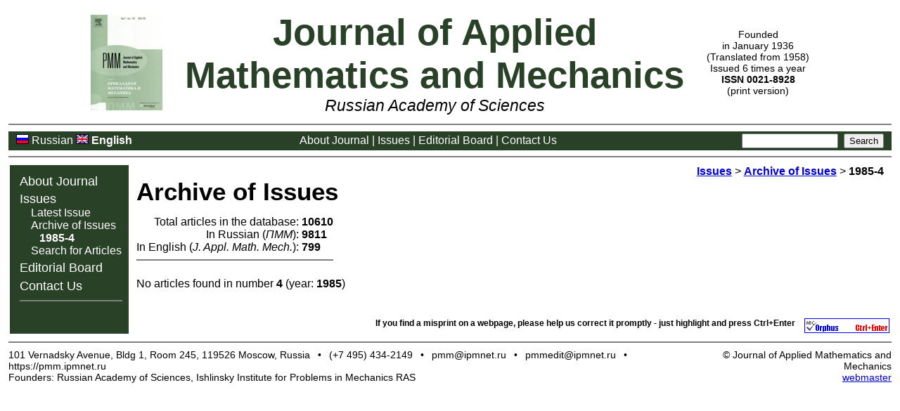

--- FILE ---
content_type: text/html; charset=cp1251
request_url: https://pmm.ipmnet.ru/en/Issues/1985/4
body_size: 1938
content:
<!--ALEVstart name="header_en.html" -->
<!DOCTYPE HTML PUBLIC "-//W3C//DTD HTML 4.01 Transitional//EN" "http://www.w3.org/TR/html4/loose.dtd">
<html><head>
<meta http-equiv="Content-Type" content="text/html; charset=windows-1251">
<meta http-equiv="description" content="Journal of Applied Mathematics and Mechanics - List of Issues">
<meta http-equiv="keywords" content="J. Appl. Math. Mech., science journal, science, applied mathematics, mechanics, issues, abstracts, download">
<title>Journal of Applied Mathematics and Mechanics&nbsp;- Archive of Issues</title>
<link href="/pmm.css" rel="stylesheet" type="text/css">
<link media="print" href="/pmm_print.css" rel="stylesheet" type="text/css">
</head>
<body><table width="100%" border="0" class="main"><tr><td><table class="toptitle" align="center"><tr><td class="nw"><a href="/en/"><img src="/img/pmm_title_en.png" alt="Journal of Applied Mathematics and Mechanics (about journal)" width="102" height="136" border="0"></a></td><td><span style="margin-left:2ex;">&nbsp;</span></td><td><span class="journal_color" style="font-size:300%; font-weight:800">Journal of Applied<br>Mathematics and Mechanics</span><br><i style="font-size:130%">Russian Academy of&nbsp;Sciences</i></td><td><span style="margin-left:2ex;">&nbsp;</span></td><td style="font-size:80%" nowrap>Founded<br>
in January 1936<br>
(Translated from 1958)<br>
Issued 6 times a year<br>
<b>ISSN 0021-8928</b><br>(print version)</td></tr></table>
<hr class="hr_color" noshade>
<table align="center" border="0" class="topmenu"><tr>
 <td style="text-align:left; white-space:nowrap"><img src="/img/flmRussia.png" alt="Russian">&nbsp;<a href="/ru/Issues/1985/4">Russian</a>&nbsp;<img src="/img/flmUK.png" alt="English">&nbsp;<span class="cur">English</span></td>
 <td><a href="/en/">About Journal</a> |
     <a href="/en/Issues.html">Issues</a> |
     <a href="/en/Editors.html">Editorial Board</a> |
     <a href="/en/Contacts.html">Contact Us</a> </td>
 <td style="text-align:right; white-space:nowrap;"><form class="noprint" method=get action="https://www.google.com/search" target="_blank" style="margin: 0ex" accept-charset="UTF-8">
  <input type=hidden name=ie value="UTF-8">
  <input type=hidden name=oe value="UTF-8">
  <input type=text name=q size=15 maxlength=255 value="">&nbsp;
  <input type=hidden name="as_sitesearch" value="pmm.ipmnet.ru"><input type=submit name=btnG VALUE="Search"></form></td></tr></table>
<hr class="hr_color" noshade>

<table width="100%" border="0">
<tr><td class="leftmenu" rowspan="2">
<ul>
<li><a href="/en/">About Journal</a></li>
<li><a href="/en/Issues.html">Issues</a>
<ul class="submenu">
<li><a href="/en/IssuesLatest.php">Latest Issue</a></li>
<li><a href="/en/Issues.php">Archive of Issues</a>
<ul class="submenu2">
<li><span class="cur">1985-4</span></li>
</ul></li>
<li><a href="/en/Search.php">Search for Articles</a></li>
</ul></li>
<li><a href="/en/Editors.html">Editorial Board</a></li>
<li><a href="/en/Contacts.html">Contact Us</a></li>
</ul><hr class="hr_color2" noshade>
</td><td class="contents" width="99%"><div class="contents_d"><div align="right"><b><a href="/en/Issues.html">Issues</a></b>
 &gt;&nbsp;<b><a href="/en/Issues.php">Archive of Issues</a></b>
 &gt;&nbsp;<b>1985-4</b></div><h1 style="margin-top:0ex">Archive of Issues</h1><!--ALEVend -->

<table border="0" cellpadding="0" cellspacing="0"><tr><td class="nw" align="right">Total articles in the database:</td><td>&nbsp;</td><td class="nw"><b>10610</b></td></tr>
<tr><td class="nw" align="right">In Russian (<i>ПММ</i>):</td><td>&nbsp;</td><td class="nw"><b>9811</b><br></td></tr>
<tr><td class="nw" align="right">In English (<i>J. Appl. Math. Mech.</i>):</td><td>&nbsp;</td><td class="nw"><b>799</b></td></tr>
<tr><td class="nw" align="center" colspan="3"><hr class="hr_color" noshade></td></tr>
</table>
<p>No articles found in number <b>4</b> (year: <b>1985</b>)</p><!--ALEVstart name="footer_en.html" -->
</div></td></tr>
<tr><td valign="bottom"><div class="noprint" align="right" style="margin-top:2ex; font-size:70%">
<script type="text/javascript" src="/img/orphus_en.js"></script>
<a href="https://orphus.ru" id="orphus" target="_blank"><img alt="Orphus System" src="/img/orphus.gif" border="0" align="right" width="121" height="21" style="margin-left:2ex"></a><b>If you find a misprint on a webpage, please help us correct it promptly&nbsp;- just highlight and press <span style="font-weight:900">Ctrl+Enter</span></b>
</div></td></tr></table>
<hr class="hr_color" noshade><table class="foot" width="100%" border="0" cellpadding="0" cellspacing="0"><tr><td align="left" valign="top">
<span class="nw">
101 Vernadsky Avenue, Bldg 1, Room 245, 119526 Moscow, Russia</span>
<span style="margin-left:0.5em;margin-right:0.5em">&bull;</span>
<span class="nwp">
(+7&nbsp;495)&nbsp;434-2149</span>
<span style="margin-left:0.5em;margin-right:0.5em">&bull;</span>
<span class="nwp">
pmm@ipmnet.ru</span>
<span style="margin-left:0.5em;margin-right:0.5em">&bull;</span>
<span class="nwp">
pmmedit@ipmnet.ru</span>
<span style="margin-left:0.5em;margin-right:0.5em">&bull;</span>
<span class="nwp" style="margin-right:1em">
https://pmm.ipmnet.ru</span><br>
Founders: Russian Academy of Sciences, Ishlinsky Institute for Problems in Mechanics&nbsp;RAS
</td><td align="right" valign="top">&copy;&nbsp;Journal of Applied Mathematics and Mechanics<br>
<a href="/en/webmaster.php">webmaster</a></td></tr></table>
</td></tr></table>
</body></html><!--ALEVend -->

--- FILE ---
content_type: text/css
request_url: https://pmm.ipmnet.ru/pmm.css
body_size: 1134
content:
html { scroll-padding-top:3rem; }
body { font-family: Arial,sans-serif,Helvetica,Verdana; margin: 0px; padding: 0px; font-size:110% }
.main { padding:1ex }
.journal_color { color: #284127 }
.journal_color2 { color: #FFFFFF }
.hr_color { color: #284127; background-color: #284127 }
.hr_color2 { color: #FFFFFF; background-color: #FFFFFF }
.toptitle { text-align: center; vertical-align: top; white-space: normal; }
table.topmenu { width: 100%; font-size:90%; background-color: #284127; padding-top: 0ex; padding-bottom: 0ex; padding-left: 1ex; padding-right: 1ex; }
.topmenu td { text-align:center; vertical-align: middle; white-space:normal; background-color: #284127; color:#FFFFFF; }
.topmenu img { border: 0 }
.topmenu a { color:#FFFFFF; text-decoration:none; white-space:nowrap; }
.topmenu a:visited { color:#FFFFFF; text-decoration:none; }
.topmenu a:hover { color:#FFFFFF; text-decoration:underline; }
.topmenu .cur { font-weight:900; white-space:nowrap; }
.topmenu .dis { color: #999999; font-style: italic; }
td.leftmenu { text-align:left; vertical-align:top; white-space:nowrap; background-color: #284127; color:#FFFFFF; padding-left: 1.5ex; padding-top: 0.5em; padding-right: 1ex; padding-bottom: 0.5em; }
.leftmenu a { color:#FFFFFF; text-decoration:none; }
.leftmenu a:visited { color:#FFFFFF; text-decoration:none; }
.leftmenu a:hover { color:#FFFFFF; text-decoration:underline; }
.leftmenu .cur { font-weight:900; }
.leftmenu ul { padding:0ex; margin:0ex; list-style:none; }
.leftmenu li { margin-top:0.5ex; }
ul.submenu { margin-left: 1em; font-size:90% }
.submenu li { margin:0ex; }
ul.submenu2 { margin-left: 0.75em; }
.submenu2 li { margin:0ex; }
.contents { text-align:left; vertical-align:top; padding: 1ex; padding-top: 0ex }
.contents_d { font-size:90%; width:100% }
.contents p { text-align:justify; }
.p_indent p { text-indent: 2ex; margin:0ex; }
.foot { text-align:center; vertical-align:middle; font-size:80%; }
.nw { white-space:nowrap; }
.nwp { white-space:nowrap; }
.noprint { }
.nw_noprint { white-space:nowrap; }
a { color: #0000CC }
a:visited { color: #CC0000 }
a:hover { color: #FF9900 }
a.nv { color: #0000CC }
a.nv:visited { color: #0000CC }
a.nv:hover { color: #FF9900 }
h1 { font-size:220%; margin-bottom: 0.75ex; }
h2 { font-size:150%; margin-bottom: 0.5ex; }
.pre { font-family: "Times New Roman", Times, serif; white-space:nowrap; font-size:110%; }
.pre_div { font-family: "Times New Roman", Times, serif; font-size:90%; margin-top:0.75ex; margin-bottom:0.75ex; margin-left:4ex; }
.hl { background-color: #B8CDAF; }
.white { background-color: #FFFFFF; }
.hl_nw { background-color: #B8CDAF; white-space:nowrap; }
.white_nw { background-color: #FFFFFF; white-space:nowrap; }
.red { color: #FF0000; }
.mid_color { color: #000000; }
.pja { text-decoration: none; color: #0000CC; border-bottom: 1px dashed #0000CC; cursor: pointer; }

.right_info { float:right; margin:0 0 1ex 2ex; padding:0.25ex; border:solid 2pt #284127; text-align:left; vertical-align:top; font-size:90%; background-color:#FFFFFF; border-radius:0.75ex; box-shadow:5px 5px #ccc; }
.right_info p { text-indent:0; text-align:left; margin:0; }
.gtitle { text-align:center; vertical-align:middle; margin:0; padding:0.5ex 1ex; border:none; background-color:#284127; color:#FFFFFF; font-weight:900; }
.center_info { width:85%; margin:0.2ex auto; padding: 0.25ex; border:solid 2pt #284127; text-align:center; vertical-align:top; font-size:90%; background-color:#FFFFFF; border-radius:0.75ex; box-shadow: 5px 5px #B8CDAF; }

.j { text-align:justify !important; }
.c { text-align:center !important; }
.r { text-align:right !important; }
.l { text-align:left !important; }
.c2 { text-align:center; margin:2ex auto; }
.vb { vertical-align:bottom !important; }
.vt { vertical-align:top !important; }
.vm { vertical-align:middle !important; }

.b { font-weight:bold !important; }
.i { font-style:italic !important; }

.sm { font-size:90% !important; }
.sm2 { font-size:85% !important; }
.sm3 { font-size:80% !important; }
.sm4 { font-size:75% !important; }
.sm5 { font-size:70% !important; }

.noib { margin-top:0 !important; }
.noia { margin-bottom:0 !important; }
.noiba { margin-top:0 !important; margin-bottom:0 !important; }